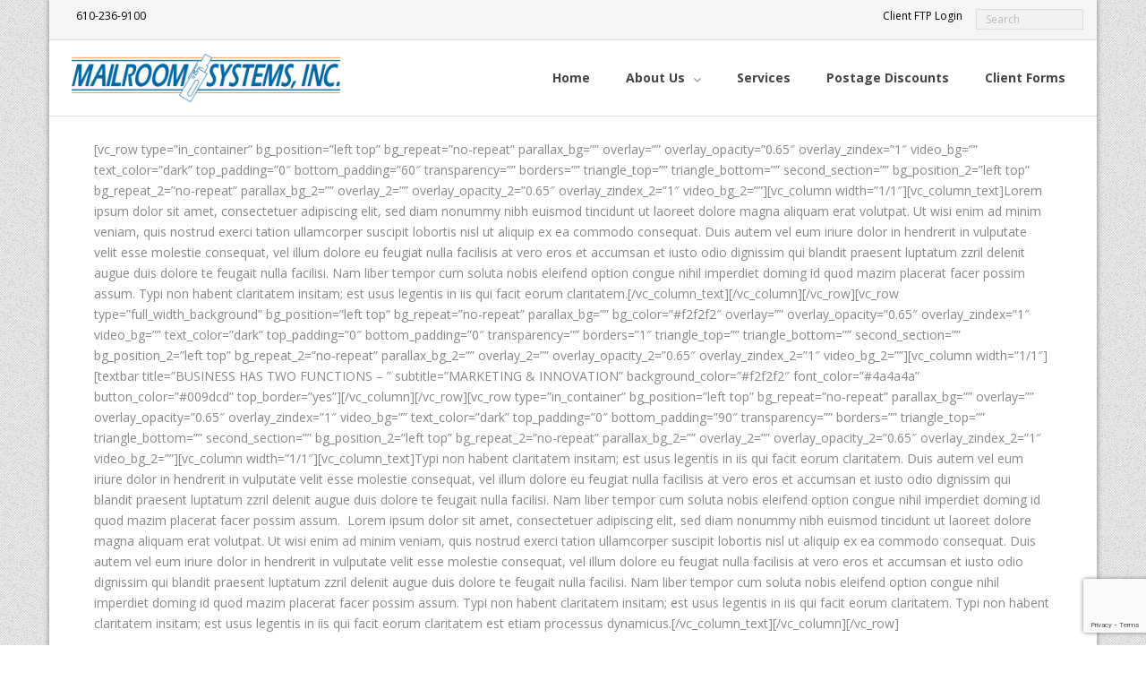

--- FILE ---
content_type: text/html; charset=utf-8
request_url: https://www.google.com/recaptcha/api2/anchor?ar=1&k=6Lfs5lwrAAAAAKSvYwmY69wRKxAYKQfKBboRUlR-&co=aHR0cHM6Ly93d3cubWFpbHJvb21zeXN0ZW1zLmNvbTo0NDM.&hl=en&v=PoyoqOPhxBO7pBk68S4YbpHZ&size=invisible&anchor-ms=20000&execute-ms=30000&cb=ynbipufj3zhv
body_size: 48739
content:
<!DOCTYPE HTML><html dir="ltr" lang="en"><head><meta http-equiv="Content-Type" content="text/html; charset=UTF-8">
<meta http-equiv="X-UA-Compatible" content="IE=edge">
<title>reCAPTCHA</title>
<style type="text/css">
/* cyrillic-ext */
@font-face {
  font-family: 'Roboto';
  font-style: normal;
  font-weight: 400;
  font-stretch: 100%;
  src: url(//fonts.gstatic.com/s/roboto/v48/KFO7CnqEu92Fr1ME7kSn66aGLdTylUAMa3GUBHMdazTgWw.woff2) format('woff2');
  unicode-range: U+0460-052F, U+1C80-1C8A, U+20B4, U+2DE0-2DFF, U+A640-A69F, U+FE2E-FE2F;
}
/* cyrillic */
@font-face {
  font-family: 'Roboto';
  font-style: normal;
  font-weight: 400;
  font-stretch: 100%;
  src: url(//fonts.gstatic.com/s/roboto/v48/KFO7CnqEu92Fr1ME7kSn66aGLdTylUAMa3iUBHMdazTgWw.woff2) format('woff2');
  unicode-range: U+0301, U+0400-045F, U+0490-0491, U+04B0-04B1, U+2116;
}
/* greek-ext */
@font-face {
  font-family: 'Roboto';
  font-style: normal;
  font-weight: 400;
  font-stretch: 100%;
  src: url(//fonts.gstatic.com/s/roboto/v48/KFO7CnqEu92Fr1ME7kSn66aGLdTylUAMa3CUBHMdazTgWw.woff2) format('woff2');
  unicode-range: U+1F00-1FFF;
}
/* greek */
@font-face {
  font-family: 'Roboto';
  font-style: normal;
  font-weight: 400;
  font-stretch: 100%;
  src: url(//fonts.gstatic.com/s/roboto/v48/KFO7CnqEu92Fr1ME7kSn66aGLdTylUAMa3-UBHMdazTgWw.woff2) format('woff2');
  unicode-range: U+0370-0377, U+037A-037F, U+0384-038A, U+038C, U+038E-03A1, U+03A3-03FF;
}
/* math */
@font-face {
  font-family: 'Roboto';
  font-style: normal;
  font-weight: 400;
  font-stretch: 100%;
  src: url(//fonts.gstatic.com/s/roboto/v48/KFO7CnqEu92Fr1ME7kSn66aGLdTylUAMawCUBHMdazTgWw.woff2) format('woff2');
  unicode-range: U+0302-0303, U+0305, U+0307-0308, U+0310, U+0312, U+0315, U+031A, U+0326-0327, U+032C, U+032F-0330, U+0332-0333, U+0338, U+033A, U+0346, U+034D, U+0391-03A1, U+03A3-03A9, U+03B1-03C9, U+03D1, U+03D5-03D6, U+03F0-03F1, U+03F4-03F5, U+2016-2017, U+2034-2038, U+203C, U+2040, U+2043, U+2047, U+2050, U+2057, U+205F, U+2070-2071, U+2074-208E, U+2090-209C, U+20D0-20DC, U+20E1, U+20E5-20EF, U+2100-2112, U+2114-2115, U+2117-2121, U+2123-214F, U+2190, U+2192, U+2194-21AE, U+21B0-21E5, U+21F1-21F2, U+21F4-2211, U+2213-2214, U+2216-22FF, U+2308-230B, U+2310, U+2319, U+231C-2321, U+2336-237A, U+237C, U+2395, U+239B-23B7, U+23D0, U+23DC-23E1, U+2474-2475, U+25AF, U+25B3, U+25B7, U+25BD, U+25C1, U+25CA, U+25CC, U+25FB, U+266D-266F, U+27C0-27FF, U+2900-2AFF, U+2B0E-2B11, U+2B30-2B4C, U+2BFE, U+3030, U+FF5B, U+FF5D, U+1D400-1D7FF, U+1EE00-1EEFF;
}
/* symbols */
@font-face {
  font-family: 'Roboto';
  font-style: normal;
  font-weight: 400;
  font-stretch: 100%;
  src: url(//fonts.gstatic.com/s/roboto/v48/KFO7CnqEu92Fr1ME7kSn66aGLdTylUAMaxKUBHMdazTgWw.woff2) format('woff2');
  unicode-range: U+0001-000C, U+000E-001F, U+007F-009F, U+20DD-20E0, U+20E2-20E4, U+2150-218F, U+2190, U+2192, U+2194-2199, U+21AF, U+21E6-21F0, U+21F3, U+2218-2219, U+2299, U+22C4-22C6, U+2300-243F, U+2440-244A, U+2460-24FF, U+25A0-27BF, U+2800-28FF, U+2921-2922, U+2981, U+29BF, U+29EB, U+2B00-2BFF, U+4DC0-4DFF, U+FFF9-FFFB, U+10140-1018E, U+10190-1019C, U+101A0, U+101D0-101FD, U+102E0-102FB, U+10E60-10E7E, U+1D2C0-1D2D3, U+1D2E0-1D37F, U+1F000-1F0FF, U+1F100-1F1AD, U+1F1E6-1F1FF, U+1F30D-1F30F, U+1F315, U+1F31C, U+1F31E, U+1F320-1F32C, U+1F336, U+1F378, U+1F37D, U+1F382, U+1F393-1F39F, U+1F3A7-1F3A8, U+1F3AC-1F3AF, U+1F3C2, U+1F3C4-1F3C6, U+1F3CA-1F3CE, U+1F3D4-1F3E0, U+1F3ED, U+1F3F1-1F3F3, U+1F3F5-1F3F7, U+1F408, U+1F415, U+1F41F, U+1F426, U+1F43F, U+1F441-1F442, U+1F444, U+1F446-1F449, U+1F44C-1F44E, U+1F453, U+1F46A, U+1F47D, U+1F4A3, U+1F4B0, U+1F4B3, U+1F4B9, U+1F4BB, U+1F4BF, U+1F4C8-1F4CB, U+1F4D6, U+1F4DA, U+1F4DF, U+1F4E3-1F4E6, U+1F4EA-1F4ED, U+1F4F7, U+1F4F9-1F4FB, U+1F4FD-1F4FE, U+1F503, U+1F507-1F50B, U+1F50D, U+1F512-1F513, U+1F53E-1F54A, U+1F54F-1F5FA, U+1F610, U+1F650-1F67F, U+1F687, U+1F68D, U+1F691, U+1F694, U+1F698, U+1F6AD, U+1F6B2, U+1F6B9-1F6BA, U+1F6BC, U+1F6C6-1F6CF, U+1F6D3-1F6D7, U+1F6E0-1F6EA, U+1F6F0-1F6F3, U+1F6F7-1F6FC, U+1F700-1F7FF, U+1F800-1F80B, U+1F810-1F847, U+1F850-1F859, U+1F860-1F887, U+1F890-1F8AD, U+1F8B0-1F8BB, U+1F8C0-1F8C1, U+1F900-1F90B, U+1F93B, U+1F946, U+1F984, U+1F996, U+1F9E9, U+1FA00-1FA6F, U+1FA70-1FA7C, U+1FA80-1FA89, U+1FA8F-1FAC6, U+1FACE-1FADC, U+1FADF-1FAE9, U+1FAF0-1FAF8, U+1FB00-1FBFF;
}
/* vietnamese */
@font-face {
  font-family: 'Roboto';
  font-style: normal;
  font-weight: 400;
  font-stretch: 100%;
  src: url(//fonts.gstatic.com/s/roboto/v48/KFO7CnqEu92Fr1ME7kSn66aGLdTylUAMa3OUBHMdazTgWw.woff2) format('woff2');
  unicode-range: U+0102-0103, U+0110-0111, U+0128-0129, U+0168-0169, U+01A0-01A1, U+01AF-01B0, U+0300-0301, U+0303-0304, U+0308-0309, U+0323, U+0329, U+1EA0-1EF9, U+20AB;
}
/* latin-ext */
@font-face {
  font-family: 'Roboto';
  font-style: normal;
  font-weight: 400;
  font-stretch: 100%;
  src: url(//fonts.gstatic.com/s/roboto/v48/KFO7CnqEu92Fr1ME7kSn66aGLdTylUAMa3KUBHMdazTgWw.woff2) format('woff2');
  unicode-range: U+0100-02BA, U+02BD-02C5, U+02C7-02CC, U+02CE-02D7, U+02DD-02FF, U+0304, U+0308, U+0329, U+1D00-1DBF, U+1E00-1E9F, U+1EF2-1EFF, U+2020, U+20A0-20AB, U+20AD-20C0, U+2113, U+2C60-2C7F, U+A720-A7FF;
}
/* latin */
@font-face {
  font-family: 'Roboto';
  font-style: normal;
  font-weight: 400;
  font-stretch: 100%;
  src: url(//fonts.gstatic.com/s/roboto/v48/KFO7CnqEu92Fr1ME7kSn66aGLdTylUAMa3yUBHMdazQ.woff2) format('woff2');
  unicode-range: U+0000-00FF, U+0131, U+0152-0153, U+02BB-02BC, U+02C6, U+02DA, U+02DC, U+0304, U+0308, U+0329, U+2000-206F, U+20AC, U+2122, U+2191, U+2193, U+2212, U+2215, U+FEFF, U+FFFD;
}
/* cyrillic-ext */
@font-face {
  font-family: 'Roboto';
  font-style: normal;
  font-weight: 500;
  font-stretch: 100%;
  src: url(//fonts.gstatic.com/s/roboto/v48/KFO7CnqEu92Fr1ME7kSn66aGLdTylUAMa3GUBHMdazTgWw.woff2) format('woff2');
  unicode-range: U+0460-052F, U+1C80-1C8A, U+20B4, U+2DE0-2DFF, U+A640-A69F, U+FE2E-FE2F;
}
/* cyrillic */
@font-face {
  font-family: 'Roboto';
  font-style: normal;
  font-weight: 500;
  font-stretch: 100%;
  src: url(//fonts.gstatic.com/s/roboto/v48/KFO7CnqEu92Fr1ME7kSn66aGLdTylUAMa3iUBHMdazTgWw.woff2) format('woff2');
  unicode-range: U+0301, U+0400-045F, U+0490-0491, U+04B0-04B1, U+2116;
}
/* greek-ext */
@font-face {
  font-family: 'Roboto';
  font-style: normal;
  font-weight: 500;
  font-stretch: 100%;
  src: url(//fonts.gstatic.com/s/roboto/v48/KFO7CnqEu92Fr1ME7kSn66aGLdTylUAMa3CUBHMdazTgWw.woff2) format('woff2');
  unicode-range: U+1F00-1FFF;
}
/* greek */
@font-face {
  font-family: 'Roboto';
  font-style: normal;
  font-weight: 500;
  font-stretch: 100%;
  src: url(//fonts.gstatic.com/s/roboto/v48/KFO7CnqEu92Fr1ME7kSn66aGLdTylUAMa3-UBHMdazTgWw.woff2) format('woff2');
  unicode-range: U+0370-0377, U+037A-037F, U+0384-038A, U+038C, U+038E-03A1, U+03A3-03FF;
}
/* math */
@font-face {
  font-family: 'Roboto';
  font-style: normal;
  font-weight: 500;
  font-stretch: 100%;
  src: url(//fonts.gstatic.com/s/roboto/v48/KFO7CnqEu92Fr1ME7kSn66aGLdTylUAMawCUBHMdazTgWw.woff2) format('woff2');
  unicode-range: U+0302-0303, U+0305, U+0307-0308, U+0310, U+0312, U+0315, U+031A, U+0326-0327, U+032C, U+032F-0330, U+0332-0333, U+0338, U+033A, U+0346, U+034D, U+0391-03A1, U+03A3-03A9, U+03B1-03C9, U+03D1, U+03D5-03D6, U+03F0-03F1, U+03F4-03F5, U+2016-2017, U+2034-2038, U+203C, U+2040, U+2043, U+2047, U+2050, U+2057, U+205F, U+2070-2071, U+2074-208E, U+2090-209C, U+20D0-20DC, U+20E1, U+20E5-20EF, U+2100-2112, U+2114-2115, U+2117-2121, U+2123-214F, U+2190, U+2192, U+2194-21AE, U+21B0-21E5, U+21F1-21F2, U+21F4-2211, U+2213-2214, U+2216-22FF, U+2308-230B, U+2310, U+2319, U+231C-2321, U+2336-237A, U+237C, U+2395, U+239B-23B7, U+23D0, U+23DC-23E1, U+2474-2475, U+25AF, U+25B3, U+25B7, U+25BD, U+25C1, U+25CA, U+25CC, U+25FB, U+266D-266F, U+27C0-27FF, U+2900-2AFF, U+2B0E-2B11, U+2B30-2B4C, U+2BFE, U+3030, U+FF5B, U+FF5D, U+1D400-1D7FF, U+1EE00-1EEFF;
}
/* symbols */
@font-face {
  font-family: 'Roboto';
  font-style: normal;
  font-weight: 500;
  font-stretch: 100%;
  src: url(//fonts.gstatic.com/s/roboto/v48/KFO7CnqEu92Fr1ME7kSn66aGLdTylUAMaxKUBHMdazTgWw.woff2) format('woff2');
  unicode-range: U+0001-000C, U+000E-001F, U+007F-009F, U+20DD-20E0, U+20E2-20E4, U+2150-218F, U+2190, U+2192, U+2194-2199, U+21AF, U+21E6-21F0, U+21F3, U+2218-2219, U+2299, U+22C4-22C6, U+2300-243F, U+2440-244A, U+2460-24FF, U+25A0-27BF, U+2800-28FF, U+2921-2922, U+2981, U+29BF, U+29EB, U+2B00-2BFF, U+4DC0-4DFF, U+FFF9-FFFB, U+10140-1018E, U+10190-1019C, U+101A0, U+101D0-101FD, U+102E0-102FB, U+10E60-10E7E, U+1D2C0-1D2D3, U+1D2E0-1D37F, U+1F000-1F0FF, U+1F100-1F1AD, U+1F1E6-1F1FF, U+1F30D-1F30F, U+1F315, U+1F31C, U+1F31E, U+1F320-1F32C, U+1F336, U+1F378, U+1F37D, U+1F382, U+1F393-1F39F, U+1F3A7-1F3A8, U+1F3AC-1F3AF, U+1F3C2, U+1F3C4-1F3C6, U+1F3CA-1F3CE, U+1F3D4-1F3E0, U+1F3ED, U+1F3F1-1F3F3, U+1F3F5-1F3F7, U+1F408, U+1F415, U+1F41F, U+1F426, U+1F43F, U+1F441-1F442, U+1F444, U+1F446-1F449, U+1F44C-1F44E, U+1F453, U+1F46A, U+1F47D, U+1F4A3, U+1F4B0, U+1F4B3, U+1F4B9, U+1F4BB, U+1F4BF, U+1F4C8-1F4CB, U+1F4D6, U+1F4DA, U+1F4DF, U+1F4E3-1F4E6, U+1F4EA-1F4ED, U+1F4F7, U+1F4F9-1F4FB, U+1F4FD-1F4FE, U+1F503, U+1F507-1F50B, U+1F50D, U+1F512-1F513, U+1F53E-1F54A, U+1F54F-1F5FA, U+1F610, U+1F650-1F67F, U+1F687, U+1F68D, U+1F691, U+1F694, U+1F698, U+1F6AD, U+1F6B2, U+1F6B9-1F6BA, U+1F6BC, U+1F6C6-1F6CF, U+1F6D3-1F6D7, U+1F6E0-1F6EA, U+1F6F0-1F6F3, U+1F6F7-1F6FC, U+1F700-1F7FF, U+1F800-1F80B, U+1F810-1F847, U+1F850-1F859, U+1F860-1F887, U+1F890-1F8AD, U+1F8B0-1F8BB, U+1F8C0-1F8C1, U+1F900-1F90B, U+1F93B, U+1F946, U+1F984, U+1F996, U+1F9E9, U+1FA00-1FA6F, U+1FA70-1FA7C, U+1FA80-1FA89, U+1FA8F-1FAC6, U+1FACE-1FADC, U+1FADF-1FAE9, U+1FAF0-1FAF8, U+1FB00-1FBFF;
}
/* vietnamese */
@font-face {
  font-family: 'Roboto';
  font-style: normal;
  font-weight: 500;
  font-stretch: 100%;
  src: url(//fonts.gstatic.com/s/roboto/v48/KFO7CnqEu92Fr1ME7kSn66aGLdTylUAMa3OUBHMdazTgWw.woff2) format('woff2');
  unicode-range: U+0102-0103, U+0110-0111, U+0128-0129, U+0168-0169, U+01A0-01A1, U+01AF-01B0, U+0300-0301, U+0303-0304, U+0308-0309, U+0323, U+0329, U+1EA0-1EF9, U+20AB;
}
/* latin-ext */
@font-face {
  font-family: 'Roboto';
  font-style: normal;
  font-weight: 500;
  font-stretch: 100%;
  src: url(//fonts.gstatic.com/s/roboto/v48/KFO7CnqEu92Fr1ME7kSn66aGLdTylUAMa3KUBHMdazTgWw.woff2) format('woff2');
  unicode-range: U+0100-02BA, U+02BD-02C5, U+02C7-02CC, U+02CE-02D7, U+02DD-02FF, U+0304, U+0308, U+0329, U+1D00-1DBF, U+1E00-1E9F, U+1EF2-1EFF, U+2020, U+20A0-20AB, U+20AD-20C0, U+2113, U+2C60-2C7F, U+A720-A7FF;
}
/* latin */
@font-face {
  font-family: 'Roboto';
  font-style: normal;
  font-weight: 500;
  font-stretch: 100%;
  src: url(//fonts.gstatic.com/s/roboto/v48/KFO7CnqEu92Fr1ME7kSn66aGLdTylUAMa3yUBHMdazQ.woff2) format('woff2');
  unicode-range: U+0000-00FF, U+0131, U+0152-0153, U+02BB-02BC, U+02C6, U+02DA, U+02DC, U+0304, U+0308, U+0329, U+2000-206F, U+20AC, U+2122, U+2191, U+2193, U+2212, U+2215, U+FEFF, U+FFFD;
}
/* cyrillic-ext */
@font-face {
  font-family: 'Roboto';
  font-style: normal;
  font-weight: 900;
  font-stretch: 100%;
  src: url(//fonts.gstatic.com/s/roboto/v48/KFO7CnqEu92Fr1ME7kSn66aGLdTylUAMa3GUBHMdazTgWw.woff2) format('woff2');
  unicode-range: U+0460-052F, U+1C80-1C8A, U+20B4, U+2DE0-2DFF, U+A640-A69F, U+FE2E-FE2F;
}
/* cyrillic */
@font-face {
  font-family: 'Roboto';
  font-style: normal;
  font-weight: 900;
  font-stretch: 100%;
  src: url(//fonts.gstatic.com/s/roboto/v48/KFO7CnqEu92Fr1ME7kSn66aGLdTylUAMa3iUBHMdazTgWw.woff2) format('woff2');
  unicode-range: U+0301, U+0400-045F, U+0490-0491, U+04B0-04B1, U+2116;
}
/* greek-ext */
@font-face {
  font-family: 'Roboto';
  font-style: normal;
  font-weight: 900;
  font-stretch: 100%;
  src: url(//fonts.gstatic.com/s/roboto/v48/KFO7CnqEu92Fr1ME7kSn66aGLdTylUAMa3CUBHMdazTgWw.woff2) format('woff2');
  unicode-range: U+1F00-1FFF;
}
/* greek */
@font-face {
  font-family: 'Roboto';
  font-style: normal;
  font-weight: 900;
  font-stretch: 100%;
  src: url(//fonts.gstatic.com/s/roboto/v48/KFO7CnqEu92Fr1ME7kSn66aGLdTylUAMa3-UBHMdazTgWw.woff2) format('woff2');
  unicode-range: U+0370-0377, U+037A-037F, U+0384-038A, U+038C, U+038E-03A1, U+03A3-03FF;
}
/* math */
@font-face {
  font-family: 'Roboto';
  font-style: normal;
  font-weight: 900;
  font-stretch: 100%;
  src: url(//fonts.gstatic.com/s/roboto/v48/KFO7CnqEu92Fr1ME7kSn66aGLdTylUAMawCUBHMdazTgWw.woff2) format('woff2');
  unicode-range: U+0302-0303, U+0305, U+0307-0308, U+0310, U+0312, U+0315, U+031A, U+0326-0327, U+032C, U+032F-0330, U+0332-0333, U+0338, U+033A, U+0346, U+034D, U+0391-03A1, U+03A3-03A9, U+03B1-03C9, U+03D1, U+03D5-03D6, U+03F0-03F1, U+03F4-03F5, U+2016-2017, U+2034-2038, U+203C, U+2040, U+2043, U+2047, U+2050, U+2057, U+205F, U+2070-2071, U+2074-208E, U+2090-209C, U+20D0-20DC, U+20E1, U+20E5-20EF, U+2100-2112, U+2114-2115, U+2117-2121, U+2123-214F, U+2190, U+2192, U+2194-21AE, U+21B0-21E5, U+21F1-21F2, U+21F4-2211, U+2213-2214, U+2216-22FF, U+2308-230B, U+2310, U+2319, U+231C-2321, U+2336-237A, U+237C, U+2395, U+239B-23B7, U+23D0, U+23DC-23E1, U+2474-2475, U+25AF, U+25B3, U+25B7, U+25BD, U+25C1, U+25CA, U+25CC, U+25FB, U+266D-266F, U+27C0-27FF, U+2900-2AFF, U+2B0E-2B11, U+2B30-2B4C, U+2BFE, U+3030, U+FF5B, U+FF5D, U+1D400-1D7FF, U+1EE00-1EEFF;
}
/* symbols */
@font-face {
  font-family: 'Roboto';
  font-style: normal;
  font-weight: 900;
  font-stretch: 100%;
  src: url(//fonts.gstatic.com/s/roboto/v48/KFO7CnqEu92Fr1ME7kSn66aGLdTylUAMaxKUBHMdazTgWw.woff2) format('woff2');
  unicode-range: U+0001-000C, U+000E-001F, U+007F-009F, U+20DD-20E0, U+20E2-20E4, U+2150-218F, U+2190, U+2192, U+2194-2199, U+21AF, U+21E6-21F0, U+21F3, U+2218-2219, U+2299, U+22C4-22C6, U+2300-243F, U+2440-244A, U+2460-24FF, U+25A0-27BF, U+2800-28FF, U+2921-2922, U+2981, U+29BF, U+29EB, U+2B00-2BFF, U+4DC0-4DFF, U+FFF9-FFFB, U+10140-1018E, U+10190-1019C, U+101A0, U+101D0-101FD, U+102E0-102FB, U+10E60-10E7E, U+1D2C0-1D2D3, U+1D2E0-1D37F, U+1F000-1F0FF, U+1F100-1F1AD, U+1F1E6-1F1FF, U+1F30D-1F30F, U+1F315, U+1F31C, U+1F31E, U+1F320-1F32C, U+1F336, U+1F378, U+1F37D, U+1F382, U+1F393-1F39F, U+1F3A7-1F3A8, U+1F3AC-1F3AF, U+1F3C2, U+1F3C4-1F3C6, U+1F3CA-1F3CE, U+1F3D4-1F3E0, U+1F3ED, U+1F3F1-1F3F3, U+1F3F5-1F3F7, U+1F408, U+1F415, U+1F41F, U+1F426, U+1F43F, U+1F441-1F442, U+1F444, U+1F446-1F449, U+1F44C-1F44E, U+1F453, U+1F46A, U+1F47D, U+1F4A3, U+1F4B0, U+1F4B3, U+1F4B9, U+1F4BB, U+1F4BF, U+1F4C8-1F4CB, U+1F4D6, U+1F4DA, U+1F4DF, U+1F4E3-1F4E6, U+1F4EA-1F4ED, U+1F4F7, U+1F4F9-1F4FB, U+1F4FD-1F4FE, U+1F503, U+1F507-1F50B, U+1F50D, U+1F512-1F513, U+1F53E-1F54A, U+1F54F-1F5FA, U+1F610, U+1F650-1F67F, U+1F687, U+1F68D, U+1F691, U+1F694, U+1F698, U+1F6AD, U+1F6B2, U+1F6B9-1F6BA, U+1F6BC, U+1F6C6-1F6CF, U+1F6D3-1F6D7, U+1F6E0-1F6EA, U+1F6F0-1F6F3, U+1F6F7-1F6FC, U+1F700-1F7FF, U+1F800-1F80B, U+1F810-1F847, U+1F850-1F859, U+1F860-1F887, U+1F890-1F8AD, U+1F8B0-1F8BB, U+1F8C0-1F8C1, U+1F900-1F90B, U+1F93B, U+1F946, U+1F984, U+1F996, U+1F9E9, U+1FA00-1FA6F, U+1FA70-1FA7C, U+1FA80-1FA89, U+1FA8F-1FAC6, U+1FACE-1FADC, U+1FADF-1FAE9, U+1FAF0-1FAF8, U+1FB00-1FBFF;
}
/* vietnamese */
@font-face {
  font-family: 'Roboto';
  font-style: normal;
  font-weight: 900;
  font-stretch: 100%;
  src: url(//fonts.gstatic.com/s/roboto/v48/KFO7CnqEu92Fr1ME7kSn66aGLdTylUAMa3OUBHMdazTgWw.woff2) format('woff2');
  unicode-range: U+0102-0103, U+0110-0111, U+0128-0129, U+0168-0169, U+01A0-01A1, U+01AF-01B0, U+0300-0301, U+0303-0304, U+0308-0309, U+0323, U+0329, U+1EA0-1EF9, U+20AB;
}
/* latin-ext */
@font-face {
  font-family: 'Roboto';
  font-style: normal;
  font-weight: 900;
  font-stretch: 100%;
  src: url(//fonts.gstatic.com/s/roboto/v48/KFO7CnqEu92Fr1ME7kSn66aGLdTylUAMa3KUBHMdazTgWw.woff2) format('woff2');
  unicode-range: U+0100-02BA, U+02BD-02C5, U+02C7-02CC, U+02CE-02D7, U+02DD-02FF, U+0304, U+0308, U+0329, U+1D00-1DBF, U+1E00-1E9F, U+1EF2-1EFF, U+2020, U+20A0-20AB, U+20AD-20C0, U+2113, U+2C60-2C7F, U+A720-A7FF;
}
/* latin */
@font-face {
  font-family: 'Roboto';
  font-style: normal;
  font-weight: 900;
  font-stretch: 100%;
  src: url(//fonts.gstatic.com/s/roboto/v48/KFO7CnqEu92Fr1ME7kSn66aGLdTylUAMa3yUBHMdazQ.woff2) format('woff2');
  unicode-range: U+0000-00FF, U+0131, U+0152-0153, U+02BB-02BC, U+02C6, U+02DA, U+02DC, U+0304, U+0308, U+0329, U+2000-206F, U+20AC, U+2122, U+2191, U+2193, U+2212, U+2215, U+FEFF, U+FFFD;
}

</style>
<link rel="stylesheet" type="text/css" href="https://www.gstatic.com/recaptcha/releases/PoyoqOPhxBO7pBk68S4YbpHZ/styles__ltr.css">
<script nonce="3coFkwbSuigNRsMIOmF3aQ" type="text/javascript">window['__recaptcha_api'] = 'https://www.google.com/recaptcha/api2/';</script>
<script type="text/javascript" src="https://www.gstatic.com/recaptcha/releases/PoyoqOPhxBO7pBk68S4YbpHZ/recaptcha__en.js" nonce="3coFkwbSuigNRsMIOmF3aQ">
      
    </script></head>
<body><div id="rc-anchor-alert" class="rc-anchor-alert"></div>
<input type="hidden" id="recaptcha-token" value="[base64]">
<script type="text/javascript" nonce="3coFkwbSuigNRsMIOmF3aQ">
      recaptcha.anchor.Main.init("[\x22ainput\x22,[\x22bgdata\x22,\x22\x22,\[base64]/[base64]/[base64]/ZyhXLGgpOnEoW04sMjEsbF0sVywwKSxoKSxmYWxzZSxmYWxzZSl9Y2F0Y2goayl7RygzNTgsVyk/[base64]/[base64]/[base64]/[base64]/[base64]/[base64]/[base64]/bmV3IEJbT10oRFswXSk6dz09Mj9uZXcgQltPXShEWzBdLERbMV0pOnc9PTM/bmV3IEJbT10oRFswXSxEWzFdLERbMl0pOnc9PTQ/[base64]/[base64]/[base64]/[base64]/[base64]\\u003d\x22,\[base64]\x22,\x22w5Epw6xkw6LCocOBwq8yw4LCkcKHwr/Du8K7EMOSw5ATQWFMVsKpc2nCvmzChzLDl8KwRVAxwqtYw6UTw73CrgBfw6XCnsKMwrctE8Ozwq/DpCkrwoR2blPCkGg6w6ZWGBZURyXDhAtbN05Lw5dHw4tZw6HCg8Ofw43DpmjDvTdrw6HCnk5WWD/[base64]/DvGwWw6FzaB9yeTV6w4ZGbQ9ow6DDpjdMMcOrUcKnBSZBLBLDlsKewrhDwrnDv34Qwq3CuDZ7JcKvVsKwUHrCqGPDgsKnAcKLwo/Ds8OGD8KrSsKvOxciw7N8wpzCiTpBVMOuwrA8wrjCjcKMHxTDtcOUwrlOEWTClCxHwrbDkV/DqsOkKsOHXcOffMOPLiHDkXgLCcKnZcODwqrDjW9dLMONwpxSBgzCjsOhwpbDk8OWPFFjwonCqk/DtiYXw5Ykw59twqnCkjUOw54Owo9dw6TCjsK5wpFdGwBOIH0ML2TCt2zCisOEwqBHw7BVBcOOwq1/SA1yw4EKw7XDj8K2wpRLHmLDr8KBD8ObY8Kuw6DCmMO5OH/[base64]/wrDDtsKOw5jCjlXDs8KvZjFlOU1xwoZmwpB2U8Otw57DklU8EgzDlsKDwrhdwrwhRsKsw6thV27Ckzltwp0jwqHCtjHDlignw53Dr0jCtyHCqcOTw4A+OSI4w61tDsKaYcKJw4vCoF7CsxjCuS/DnsO6w4fDgcKaRMO9FcO/w6tUwo0WHHhXa8O1AcOHwpsweU5sDXw/asKWNWl0bDbDh8KDwqYgwo4KKD3DvMOKQ8OjFMKpw5vDu8KPHCFSw7TCuwNWwo1PAsKGTsKgwozCjGPCv8OZXcK6wqFLdx/Ds8ONw5x/[base64]/CsMKHKCtZNMKVSDw2wr0HBAQfamsiD2Uww4LDmcKkwp/[base64]/Ct3/[base64]/CmzYhwpBtw6nCjENOdjBBwo/[base64]/w6TCiidfAV83AMOeNxBdT8KvHwzDhTZHVn0Rwq/[base64]/w4LCoMOkw5gJwr3DjcO0w5PDtU9ITUnCigMGwp/[base64]/CpwcYDcOpEizDmAlnw4DCqcOPV8KcwqrDpxXCkMKqwql9B8KawqrDq8OsWiUccsKVw6DCpSYFWUQuw7DDoMKLwok4ZijDtcKXw4nDv8KSwqvCpxk+w5lew5zDjBTDvcOGYytKPnYiw6VfIcKMw5R0eE/DrMKUwqTDrVAjQMOyJ8Kew54Zw4BrIcK/K1/DoAAzYMOSw7pjwooTblZKwr4qT33CrR7DmcKxwp9rMsK8UmXDvsOqwonCkw3CtMO8w77CjMOtWcOdK0vCpMKNw5PCrjo/[base64]/w6xEH8KMNk5Sw4zDvMOkFwZNKsOAe8KFw4jDtXzCkVk2bmZQwp7CmhbDsGDDmVZVJAJmw4fCkGPDhMKDw5gPw75dUyJvwqo9Cz0oM8OOw6Aqw4sYw4hIwr/DpMKyw7DDrEXCojPDvcOVcX8uHVnCtsOew7zChELDkXBLfg/DucONa8OKw6tsTsKIw47DlMKZA8OoZsOnwrJ1w7Few6QfwrbCgU3Cm3ELTcKBw717w7wOGVtFwps5wpbDosK8w43DrEFiesKZw4bCsTJowpTDusOsD8OQTCbCqC/DnC3CkcKKSUnDi8OyccOEw6dFTy8XShfCpcOrHivDsmcaOBJGfw/[base64]/Cl8K/w4bDuB4vcE5bMsO6wpsOV8KowqjDscKCwrfDuwIuw7hXc1BSO8ONwoXCpWwbRcKSwobCk3ZeFUHCgRAZGcOJLcKiEz3DpcOqa8KiwrgGwp7DjxXDoBBEHA1fN1PCscOyHl/DpMOlIMK7Ezh1E8K5wrVnXsK/[base64]/DqVs/ecOpczoFwqPCkiFzwofDoVHCt0rDncK3wrrCvsO4McOIScKpCVLDtiLCt8OfwrPDjMKsO1rCusOyRcOmw5rCtTvCtcK9csKQTXlZPFkIVsKmw7bCv0PCncKFCsOUwpLDnSnDt8KPw45mwoUKwqQ1YcKydRHDscKvwqDClMOvw7hBw4R9PkDCoiYfGcOQw4fCkT/[base64]/w4vCpWzCoAPDnMOBw75HC8Okw4PCnyoEG8O1w5cKw51LX8KuSMKuwqZwcTMEw7g2woAKBAFUw64kw697wrYNw5orBD8/WX9+w5xcWi9sZcKhQDfDlAVqBEJLw7xPecKbe1nDunnDmA5zeEfDpMKCwqJGZHDCm3DCj2HDtMOLEsOPecOwwopXLsK5X8OQw7o9wqTCkQBAwqBeQcKFw4/CgsOHAcKuJsOZdE/DucKef8O4w6FZw7lqKlkBf8Kewp3ChEXCqVHDgU3Cj8O+woN4w7F7w5vCi1RNImZow7lJSRbCozMeVCTCjBbCrGIRBwcoF1/Cp8OYIcOAasO+w6PCmRbDvMK0OMOvw4hQecOTenTCvcKIN0tvK8OIU1HCu8KlZxjDlMKLw5PCkMKgGsOlFsKbJHJlHxbDrsKoO0DCocKfw6fDmMKsXz3ChDYWCMKUMkHCv8OVw7MgNMKyw4NjD8KiE8Kzw7fDosKfwq/Cq8OnwpxVbMKjwpcfKzYOwrDCsMO/[base64]/[base64]/CrC7CmcKfZMOow7NIwqcCdjpcfcKqwqjDtcO9woHCo8KODsOcVj/CvDR+wrTClMOKNcKUwpFEw4N2EsODw7pSGXrCo8OcwqQcEcOCS2fDssOSViByankCc0rCkUtEG07DmcKBImVVf8KYf8OxwqHCgkHCqcOIwrYfwoXCqx7CpsOyDnbCvsKdXMKPPibDtETCgBJqwrpbwolQwrnClD/[base64]/fDLDth4Lw6nCucKrflMlIHDCjsKyK8OCw5bDqMK6OcK8w5QaMsKuWC7Dr1bDkMK/T8O0w7/Cv8Kdw5ZKejgpw4RuLgDDssOVwr5AIyfCvw/CtsKTw5xHehBYwpTCpyt5wpphKnLDm8OTw6DDg09hw58+wpTDuT3CrlxCw5PCmBTDqcOHw6w5V8KWwrrDmErCsWPDlcKCw6YxTWstw5QfwosNb8OpIcOwwqLCjCrClmHCgMKveSRyV8KUwqjCuMOawrXDq8O/ID9HXVvDlXTDjsKXfCstbsKuZsO2w73Dh8ORO8K7w6gMU8KjwqNYMMOWw7rDiwEiw7/DvsKQa8OMw6B2wqhQw5fCl8OtccKUw51Ew67DmsOuJWnClVtsw5LCusO1ZBvDgWXCgMOYGcKzHE7CncKRMsOeXVFPwpdnC8KBdCQew4NJXQAqwrgnwqVOOMKvBMO4w5xEHF/[base64]/[base64]/BsKqAMKZcyYeV0fCtHYLwr8peAnDrsK2LsK3U8KFwqRbw63CrGACw6/ClcKvP8O9LQDDssKhwqxVdi3CvMKKS2Bbw7oLesOrwqQ7w6/CggbCj1XCshjDjsK1L8KNwqbDpSzDu8KnwonDpE9RHMKeAcKDw4nDgEXDrsK8bMK5w4DCksKVLUJTwrDCsnzDmjjDm0ZCdcOzW2VTCMOpw7vCj8KZPmPCvQPDjRnCoMK+w6Arwog/ZMO/w4LDscOQw6kcwo51GsOEG0JAwosRdUjDr8O9fsOEw6nCmFkiPFnClxLDhsK+woPDo8KNwoXDpQkFw5/Dj1/CqMOqw74LwqnCrhpRdcKBFcKrw6zCosOmcDTCvHJRw5nCusOTwrJqw4PDkSjDhMKvQzAQLBdcQDQjesKdw5jCtFdpZsOgwpY/J8KbYmLCqMOewozCosORwqsCMnQnN1gafTdoXsOEw5wAFFrCk8ODVcOfwrQtUmfDmC/[base64]/CswJSw5TDinQtUDbCsMO2woQyc8OYw6DCtcKdwr5vFQjDoG0ePTYhHsOla08EREbCjsOFV2xUXg9Pw5/Dp8KswqXCnMOtUkU6GMK4wowcwpAkw5fDtsKdYkvCoRxwRsKZezjCqcK8FkXDkMOfKsKiw7tkwpfDnA/DsmzCgVjCokfCmEvDnsK+MAMmw5xxwqosCMKAL8KuETxYFDPCghnDrRTDjjLDiHfDjsKNwodCw6TCuMK/Pw/DgzzCssODKDLCqxnDvsKjwqlADsKTFFxmw6DCj37CiDPDo8Kye8KlwqbDoDM6GXzCvgPCnXvCkg4FYRbCucK1wocdw6DDucKtVT3ClBd+GEHDpsKcw4XDqGbCrMOfQFTDr8OEPSNHw49/[base64]/FMKew50EZMKxw7E2woVZVcK6wokFKAc8w5tgY8KJw44gwr/[base64]/DkMO0UcOEw6pEPsKPwrrCi8Ouwp3CsMOfNcKYwr/DvsKBMTAZQlEUEFxVwqURdENYW2xwLMKfM8OOXC7DpcOCKRghw7/[base64]/fhsFwpwrNMKDw4nCpVDDj8ORW1fCusK9w4HCscO2w7U/wrLCvsOqa2kpw67CnUHCiiXCjXJUFzodbg0fwozCpMOBwqc4w5HCq8KKTVjDrMKSQTfDq1HDnynDgCFJw7g7w63CvAx2w4XCrRh1OU/Dvzs4XUfDmAM+w5jCm8OiPMOxwrTCksKVM8KKIsKjw74/wpY7wrPChD/DtTgOwqrCiRVvwqfCtjTDpcOjOcK5TmR0M8OICRUkwo/Cm8O6w755bcKMRUTCuGTDmDTCkMKOHQdcaMKgw5bCjQDDocOawq/DgHpwUGTCvsOqw6zClcOCwr/[base64]/[base64]/CqFlccsKMRMOwUcKCIcKKVkDChE7DrMO5AcKGBi7CrFTDucKfCMK7w5dQR8KfQ8KSwoTCn8O+wrxJfMOuwozDixjCtsO0wozDrMOuNWo2aQPDj2/DhCkKLsKVGBLDicKew5MMEi1awoXCusKMYDLDvlJww6XCsjRLbcKobcOVwpNMwqpKbDA4wqLCjA7CpMK0KGsmfjZEAl/CscKjcxPDhHfCoW8+YsOSw7DChMK0IBJhwog9worChxMDVG7CvkobwqxdwpVseFMZOsOtw63CicONwodhw5TCtMKWJg/ClMOPwrFMwr3Cv27Ct8OBNz7Ct8Osw793w7QWw4nDrcKewphGw6rCimPCu8OywolBa0XCmsKzPEnDnnIZUm/CjsOoA8KATMODw69bC8KGw4VHRGsmOi/CrV8rOxNAw70GD3QrQWcwHDhmw752w74Dwo4ewpzCvyk6wpQhw4tRYMOIw4ErJ8K1FMOAw79Zw6xpZXhRwohTFcKsw6ZZw6PDhFtKw6dmbMKnfSthwrrCscK0fcO8wrgGAi8pMsOeFH/DkgF9wprDtcO4JGjChUTCuMOOG8K7VcKpWMO7wqDChXYbwoACwrHDimvCgMOtP8OmwpfDvMOPwoxVwqhYw5QVCBvChMKrJcKsGcOnTF7DoEnDg8KSw47DsUcewplHwovDosO9woBAwoPCgsKcc8KpV8KPBcKlfy7Dr0FEw5XCr31LCnfCncOOBXpnAsKcHcKsw7N/HS/[base64]/wqspYcKbKxzDtsOCw50rw4bCuUUfwozCmcK+wpbCinvDmsOmw6/CsMKqwpdmwrJPCMKpwqvDkMKBHcOgG8O1wqzCtMOLOlTClWzDikbCmMOlw61kCGZnGcOjwromBsKkwp7DoMKefB7Ds8O1acOvwqvDq8KeRMKNamoSXHXCgcKtWcK0bmdWw4jCpRoZOMOzMwtSwrfDqsOTTFzCnsKyw5dbBMKdd8K3wq1vw6p/T8Opw6s6NCtoYV5yQ3nCo8KPDcKkH0LDtsOoAsKgX2AlwrHCpcOUa8O3VirCrMOsw7A8FcK5w5pxw6YGSyZLP8OmAmzCoB7CnsOxX8O1JA/Cv8OzwqZ7wpxuwq/Dv8Ojw6DDvHAqwpBxwrF+L8OxQsO9Hi8adcOzw73CixAsbXzDpsK3aDIsDsKieSdtwrt0X37Dp8KpMMOmaw3DoivCtW44bsOPwp0XCikNGQHDtMO/OSzCosKJwoMCPMKhwqLCrMOVFsOTPMKIwo7CncKKwrXDnBZqw73CtcKLXMOhb8KmZMKKIWLClzXDr8OMC8OtOTYfwqBFwpnCiXPDk2I5PcKwLkDCjwwBwrwSDkfDpXjCoFTCjmrDm8Ovw7DDmcOLwqXCuwrDv1jDpsOrwol1EsK3w5c3w4bCuWcQwoxYJyzDsHzDpMK/wqlvIm3CtSfDucK0VkbDnEwcMXMcwpQYJcKzw4/[base64]/wqTDg8OhwrszKE3CpE3CtsOcWVvCosK4w5PDlBnDoErCvcKnwoNie8KrUsO4w6rDnynDtzM6wqrDs8KqYsKpw7LDhcOZw4ZYG8OWw7TDu8OGD8KPw4UMRMKwKiPDqMKnw4rDh2Mdw7zDncK7ZkTDlGXDlsKxw75HwpoLC8KJw6hYdMKteBbCjcO/GxvCuEXDugNvQMOJbw3Dq2vCrQ3Cp1bCtUHCk0MjQ8OQTMK3wqXDpMK3woDDniPDuVfChGTCg8K6w5spdgrDpRDCqTnCkcOVP8OYw6l3woUWQMK/VGltw6V1U0Z+wq7CisK+IcKoBADDj3rCtsKJwozCmC5mwrfDnXXDrXgSHSzDq1U9ODvDmsOoKcO1w7sIw4Uzw6IDcRVSEXfCrcK9w7XDvkADw7/DvS/[base64]/w7E/[base64]/diHCuw9lwpRaDBtEw67CjcKQw5zCtiAaw5rDp8KXDifCt8OQw4PDiMOfwqjCuUTDtMK4bsONLsOmwp/CrMKEwrvCp8KDwofCkMKTwqlEY1Ebwo7Dil/[base64]/esO/[base64]/[base64]/c1nCtjXChMKDLcK7K8KhCMOfwrUQwqbDuH/DlhLDrUcEw7rCssKZSAx0w613ZcOKTMO9w710B8O/OVtNcW1awpAtFQvChjnCg8OxMGfCuMO9wrjDoMKGNiEmwq3Ci8KQw7HDq0TDoicOeCxLHMKqG8OTc8OmYMKYw4MEwr/Cq8OLccOlUBvCjmgtwrBqd8KOwp7CocKgwqk0w4B+JG3DqlzCvAvCvm/[base64]/[base64]/Dkw9dK8Kywq7CsSVtAxXDghUzwoQ7AMK6ZAJJYHbCsjQcwpUewonDrATChmxMw5d0FkXCinjCtsOiwrh3a1/DsMOBwq3CqMOfwooISsOyZDfDoMOQG15sw7wMcENsR8OjF8KKH3zDlh8RY0fCvllLw4l0G2rDm8ORNcKowp/DiEPDjsOMw53CoMK/FzAZwp3CgsKEwopgwrZ2KcKBNMOFb8Omw6BewrLDuTfDrMOuAzbCuXDCuMKLRR7DkMOPbsOvw7TCicOwwrcWwo1xTFPCoMOLFCESwpLCrE7CmkTDg3MfECkVwpvDq1J4A2HDjW7DrMOgc3dSw5BnNSQHb8OBf8OJIR3Cl3TDhsOQw4IEwpl8XU1rw4ASw5HCog/CmSUHO8OgIGczwrFuYMKhFsOPw7HCqhdAwqlTw6XCrVXDlk7CtcOjO3/DtjvCiVkVw6EPeSHDl8KSwowSDcOBwqLDt17CjnzCuhlJAMOfWMOzU8OqWHw1KSYTwp8Hw4/[base64]/DpQTCu8KhwqFzw4XCilrCmMKYwqbDrMKDw5jCtMOJCcKWCMOuJBgQwpZRw6lOLQzCkk7CiDzCusOBwp5ZP8OoREgswqMiGcOhPgYkw6zCp8KMwrrDg8K4woZQH8OBwrnCkh/CisOOA8OiOQTDoMOOeQzDtMOfw7t3w47CjMKVwrhSPzrCtcObVnsNwoPCsQR8w6zDqzJjaX8Ew4N/wrJqUsOHI1HCr1HDp8OTwozCqg1tw7fDmMKBw6TCosOcfMOdaG/[base64]/CvMKmw53Ckwknw6bDh8Oycx7ClMO6w5jDtsOUTUgmwo3CjRc/A0pPw77DicOMwpXCjB4VJy3DqTPDs8KxOcKeN3h3w5TDh8KbV8OKwpM5w7Rjw5PCkELCqXoSGh/[base64]/CgBzDm3g+wrpFw7XDpcKww5pcwqzDrMK/XVdGw7YlQcOSVgTDksK4AMKLXW5uw5TDs1HDlMK8YT4sJcOtw7XDjz03w4HDicOBwpoLw77CvgtXL8KfcMObJEzDgsKAS2pkw54QOsORXE7DulEpw6AXw7spw5NDRR/CuxvCjHXDsD7DsUPDpMOnUQx0cB0cwqvDo0g0w5nCuMOEwqMLwp/[base64]/DjSvCgSbDhcKZwr3CgMO/[base64]/[base64]/[base64]/CusKTwoEqw7V+w4VGQ8K8wpFjfsK1w4ZmW3fDikR9dTnCpATCqwUjw7fCiBHDiMKxw5/CnzgYTsKqTjEhT8OkH8OGwpjDlMOBw64Ww6fDsMOFXEzDumtNwozCjVZJZcKQwrFzwojCkAHCqXRVLzkUw57DqcKQw4B0wpcbw4vDnsKYKjPDsMKWwro1wrsFPcOzSijClMOXwrnCgsOVwoHDu2oswqbDiRcGw6MfWjvDvMOKJwFSezM4IsOfRcO/HFltOsK0w4nDmGlowoYhHkrDv0txw6PCl1TDsMKqCiBdw5nClyBSwpHDtA0cc2LDuznChgbClMOSwr7CnsOJa1bDsi3DssKeDRVFw7XCglFSw6gedsKXLsKzHhd5wrF+f8KdKUsdwrkUw53DocKwBsOIJR/ChwXCmU7DtWHDnsOJwrfDl8OawqBBQ8OYPXVlTXkyMTbCu0DCgSXCt1nDjn0KX8KOEsKFwozCr0bDulrDr8KsQzjDrsKhJMOJwrrDisK7csOFO8Kxw485HV0Lw6vDrmDCjsKXw5XCvRTCulLDpS9Aw6/[base64]/DjMKMwp7CjCLDmAAEfismM1bCokHDjsKqRiZDwr3DkcKsLAkqF8OAKQwjwq5wwpNTPsOPw4LCjkl2wq4OIwbDpATDkMOBw7YvEsOpcsOuwocxZwjDmsKvwo/[base64]/w5RMBsOAaMOPwrHDh2QpwrDDi8KBVMK0wqNJMVNQwro8w7DCocObwo7CpBrCksOHdjLDrsOHwqPDlHw/[base64]/[base64]/ClsKfS8OJXMKcwogbwpNewq/CksKzwqLCusKWwokuw5DDisOVwq3DrzTDo39xXz9yWRxgw6ZieMO7wpF0woDDo1pUUEXCt3pXw4gJwpk6w4/DnwXDmmhDw7HDrH0WwrrCgD3Ds2Eawq9ywr5fw4wpZS/CssKRVsK7wqvDrMOKw58JwpERNTddV2t1VgrDsEI8XMKSw67Csyl8RxjDnHEFRsKGwrHDm8KjUcOiw5hQw458wrPCqRROw7B0AgNuciZOAsOmBMONwrZvwqbDrsKRwqx6J8Kbwo1bIsOxwpQoASAjwrdmwqDCuMO1McKcwpXDp8O8w6bCtMOufVolFCbCrQh8aMKMwp/DiDTDqSvDkhvClcOiwqUyAxrDo3PDlMK0Z8OEw4UYw4Ikw4HCjcOVwqlsWCXCrREacD8bwrTDm8K/DsOYwpXCtStcwqoUQhTDl8O6e8OHMMO1bMK3wqPDhVwOw6vDu8KWwrhzw5HCrAPDhsOvZsOww5Uow6rChSvDhmZzGk3ChcKvw4ETSEXCqDjDqcKBV2/DjAgubxjDkCjDkMOlw78hHwABFMKqw5/CuXMBwrfDkcOawq0pwoJ7wpI6wphsbMK0wozCmsOfw6UfFwlrSsKibSLCp8KiEMKXw5sTwpMGw7NdGlxgwrDDssO5wqDDvEVyw7t8woVZw6gvwp3CkkvCrAzDu8K1Tw/[base64]/[base64]/DjMOXwr45L8K4wofCksKRw4gSAMO7fsODdlfCtgPDs8KOwqFKFsO2O8K5wrYZb8Kuw7vCsnUWwqXDiBHDiSoyNBsIwolwXsOhw7TDon7CisK9wozCiFUEFsOiHsKmKHHCpgrCgCIcPAnDp15ROsOXIBzDhMOlw45aHmXCgmjDqw/Cm8K2MMKCPcKtw6TDkcOFwp4HJGhLwp3CksOrKcOfLjQrw7QRw7TCkygbw7/ClMKVwqzDpcOrw68/[base64]/[base64]/CtSN8wpnDmsKwwrDDlEfChgvCo1NZGMOQSsKcDSXDq8OLw6Brw4IaSivDjiDCv8KwwqnCrsKEwq7Dj8KewrfCo1XDijgzMCrCuydiw4fDksOuJkwYKSZ7w6zCp8OBw6YTTcOATcO3PH8awpfDtcOZwofCiMK4RjXCg8O2w4F1w7nCjkQbJcKhw4xsKgjDtcOoM8O/EXfCnGklSFpGRcOWeMKZwoA1FsOcwrHCnw9sw7jDvsKBw53Dn8K7wqXCqcKhM8KZG8OTw6J3U8KJw79KWcOWw4zCvMKST8OswqM8B8KVwrtvwqbCisKmT8OmIl/DjS8GTMK+w7kywo50wqhfw5EAwofCoXMEB8KLWcOIwo8+w4nDhcOzMsOIWDPDocKOwo/[base64]/DcKxWijCtlzCqWZXw7VhP1LCrsKRwozCl8OTw5vDmcKFw50Iw7FuwpjDpMOow4LCicOow4IYwp/Dh0jCsVZJworDr8O2w7rCmsO6wrvDoMOuVEPCvMOqf0FTdcKPBcKIXjvCnsKpwqpYw5XCtMKVwpnDhEwCe8KVEsOiwrnCtcKtbkvCgCEDwrDDk8K3w7fDpMK2wrJ+woAWwp3Cg8O/w4DDlcOYJsK3R2PDocKjLcORVEnDpMOjGE7Dj8KYXzXDgMO2ecO2VsKSw44qw4tJw6Avw6nCvDHCgsO2C8K0w7fDiVTDmiIWMhfCmV8Qa13DhSLCjWLDqmjCgcKgw6luw4HCm8OUwp1ww5oOdE8Xwo4GBcOxbMOIOcKIwo8ew4sMw77CiyLDm8KkVcO/w6/[base64]/Ct8O2O8OfwrN3DcObFsKzVFcAw4FdCcKvw4HCrhrDucKSeCsTdzc5w7DCkTpIwrPDrTASWcKmwo9HVMOtw6rDtEzCkcO9w6/[base64]/[base64]/woJBwo7DuMKew7EjccOpwp/DqGnDvn/Dg8KTLUVeYsO2w53DvsK1FnJSw4fCjcKPwqhLMMO/wrbDjFVSwq/[base64]/w70dUMKUwqEpw7DDtMOdJGPDrcKAQWXCnk3DiMOdTcOmw73CjX4LwqTDnMKuw73Ch8Orwo/CnBtgKMKhMQtuw47DqsOiwpXDiMO4woPDqMKlwrABw6FiasKcw7vDsx0qUmp/wpIcT8Kjw4PCqcKZwqksw6HCj8OfMsOIwqrCrMKDQnjDpcObwq44w7Vrw4B0Sy00w61PYHlsAMKXU1/[base64]/CgsK0w7kvwqBsWi3DmsKpJgnCpDjDskMpTRtBR8OuwrbCmRRGa17CvsO9UsKJOsOzSwgSahkqID7DkzXDr8KYwo/DnsK7wpU4w6PDuwPDugrCtwfDsMOHw6nCicKhw6MWw459ADd+M0wVw5rCmkrDgzLCnAHCh8KDJTs8XVZKwrQCwqhfb8KDw5sjTXvCjMKfw7jCpMKYK8O5dcKCwqvCu8OgwoLDkA/DjcKMw7LDqsK2WGNpwqPDtcKvwoPDu3dVw43CjMOGw5bCkgBTwr4MO8O0dBLCpMOkw4QIQcK4f0DCvyxiLF8qfsOOw4cZcTvDiHTCvxBvJXZ7SDfDpMOXwoLCpC7DliciYB58wqABN3wvwojCksKPwqFkwqh+w6nCisKfwokhw5k6wp3DlTPCkh/[base64]/KcK6VF/DrMK1wo7DuWDDqTfDr8KTwq/CpsKufMOawojDmsOhcnTDq1TDhQrCmsO8wol8w4LDs3Efwo9awpZ0OcK6wr7CkhLDkcKvNcKiHhxET8K1MSDDhsOGDDhqd8KAL8Kgw4ZFwp/CjA9POcOGwqUaRz3DiMKLw6/DncK2wpR6w7TCuWgqRMKrw7FpfTDDlsK4QMOPwp/Dl8OhbsOnQMKdwolscXMpwrHDjQEGZsOIwojClXw3UMK+w69owqMmIg4Rwq1QYz0YwoVkwoZ9flh1wqjDjsOZwrMwwp5GIATDiMOdFSfDkcKqM8O7wrjDtTQDd8K+wqlMwq82wpc3wr9ad1TDnxfClsKtLMKfw6ooWsKSwr/CkMO8wrgHwoosaGMMwrLDtcKlJDVNFAbCosOnw78ew5UyQVg7w5nCrsOnwqfDsmrDg8Ovw4EJLsOBRXx1IiJ9w63DhXLChsO4XcOqwpERw759w6lke3/[base64]/DscOzMj9sH8KEXMOpP8K+wqLCsVXCuyjCsGU1wonCqkDDuk4IUMKpwqfCp8KCwrvCk8KIw7bChcOPN8KywrvDqA/CsSzCrMKLSsKDZsKmHiJTwqPDok3DpsOWPsOPbMKcBQorQ8OWfcOMY03DsVRYTMKYw5/DqMOUw5HDq2gOw4YJw7NxwoZNw6DCuCTDn24Ew5XDrljCmMO0V085w5ttwrs7w7Q8QMK3wq4aQsK9wqXCrsOyeMOgSnZWw7HClMKdOyFyG2jCqcK0w5TCmDnDihrDrsK7Pi/DiMOCw5XCsBAwbsOJw6oNdm9XXMOvwpHDhzTDp3ILwqhQfsKeajNWw6HDnsO9Uj8UHA/CucKcDCXDlzzCo8OCW8OkBDgiwox/[base64]/[base64]/w4vCu8Kaa8OBwoXDt8KEwohGTn1/EMO/[base64]/wo/DisKYw6zDj8OVHhVDwrIuw55dHi5/wr9gCsORYcOTwowlw4pcwr/DoMOTwromcMOJwp3CjsKkYl/[base64]/[base64]/[base64]/[base64]/[base64]/DsMKTIURewrnChsOCw5VebgF8dFfCpwQ2w5bCpsKJfFbCqHMcNVDDvw/CnMKlIl9REUzCi2Upw5dZw5rChMOdwofCpH3DosKBFcOqw7rCkRwQwrLCqG/Dg3UQaXrDoSV+wqsoPsO2w6gvw48jwo8jw4Mjw41JDcKAw7Enw5PDtRE5CyLCt8KhGMOhL8OMwpMfK8OZSRfCjWNnwrnCij3DkFZDwqxswrkxXwgEIALDnWjDtcOtG8OMcx3DoMK+w61XGSRww47CucKpdSHDjwVUw6TDmcOcwr/ClsKoS8KvTEJ1bQxBw5YswrBhw4BbwqPCg1vDnW7Dlglfw4HDoBUMw4FqYXABw6bCiBbDi8KESR5IJ27DqWDCqMKSGH/[base64]/CphpwbjkNJ0/[base64]/[base64]/DDvCo3DCncKxJcKedxVUw4VALMOhwpESK8OeBjkpwobCncOVwqNwwqYjN3vDrk4qwq/Dp8KCw6rDlsKhwrVBMGLCrsKeCywTw4LDgsK3XxEgLsOZworCrTbDlsOZfFYawrvCmsKtIsK7VXjCoMORw4/DgMKgwq/Dg0V/w54neEljw6dtD080OCDDrsOvBT7CjEHCuxTDiMOVOBPCuMO+MDHCuEzCunh+BMOvwrXDsUDColMZOW7DoHvDl8K5wrh9LksIYMOhWsKMwqnClsOFPUjDqhnDl8OwEcOtwpDClsK/Q3HDi1jDsAZUwozCt8OtFsOWdzNqXz3CvsKsFMOHLMK/J3bCtsKxBsOvQS3DmT/Dq8O9OMKdwq4xwqPCvcOLw4zDhggLI1nDvm5nwrPCq8O9Z8KlwoDCsA7Cp8Obw67Dr8KGJkXCqsOpIUZgw5w3H2XCssOCw6bDjcO/c0Fjw4wYw4zDpXFVw5o8Um/[base64]/[base64]/bU9Zw7toUlTDkcKFUCo3QHsbw7Edw53DjMO0IBTDhcO/EWfDocO4w7DChETCosKHa8KCVcKTwqhOwowGw5/DqAbCjF7Cg8Kzw5Q9dX5xJcKrwoLDnV/DlMKPIzDDukgrwpbCo8Okwq0ewqHCi8OewqLDgxrCiHUgckTCgQYlDMK2UsO6w4MlDsKrF8OUQGUPw6zDt8OdbxDClsOPwrUBVHzDh8Kww6hBwqcVGcOLCcKaOhzCqXA/O8Kjw4fClzE4QMK2PsKlw7E\\u003d\x22],null,[\x22conf\x22,null,\x226Lfs5lwrAAAAAKSvYwmY69wRKxAYKQfKBboRUlR-\x22,0,null,null,null,1,[21,125,63,73,95,87,41,43,42,83,102,105,109,121],[1017145,826],0,null,null,null,null,0,null,0,null,700,1,null,0,\[base64]/76lBhnEnQkZnOKMAhmv8xEZ\x22,0,0,null,null,1,null,0,0,null,null,null,0],\x22https://www.mailroomsystems.com:443\x22,null,[3,1,1],null,null,null,1,3600,[\x22https://www.google.com/intl/en/policies/privacy/\x22,\x22https://www.google.com/intl/en/policies/terms/\x22],\x22lmsD2vkyfuK1sDZY88vrZZllkMhaUG1LY+c263MEaqY\\u003d\x22,1,0,null,1,1769135532660,0,0,[38,8,69],null,[251,249,105,24,128],\x22RC-i9iGEWcb1QZZQQ\x22,null,null,null,null,null,\x220dAFcWeA54q5txYHFZYrlZp66HxWQPysn-2sZQ_mATGYjkRplnSR-IJJgbFk7GqTGmqf2nDZ2d3vTCkp6PU-NfBHSW1g8YUt6Hew\x22,1769218332705]");
    </script></body></html>